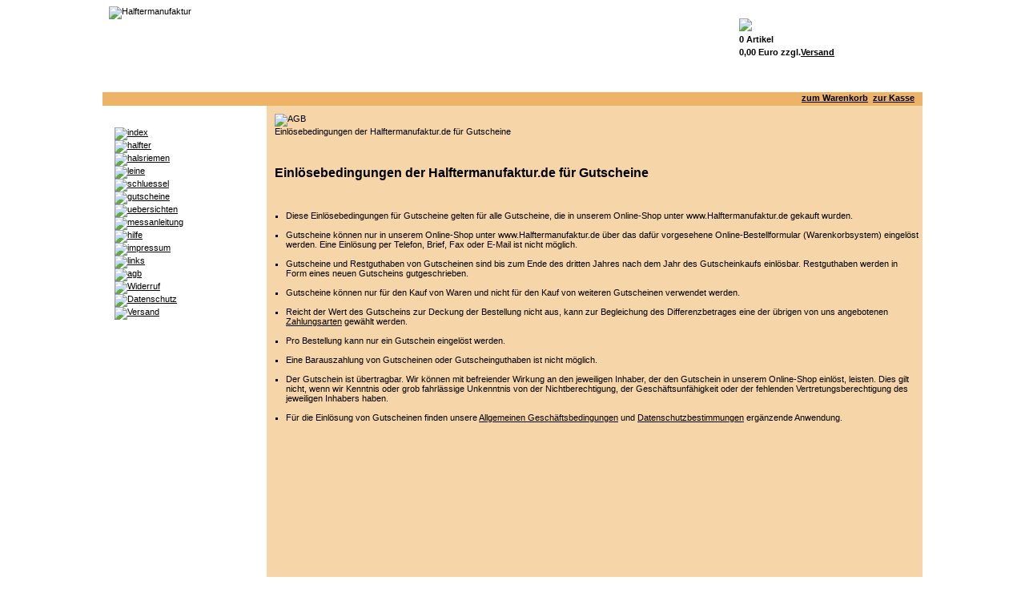

--- FILE ---
content_type: text/html; charset=UTF-8
request_url: https://www.halftermanufaktur.de/Gutscheinbed.php?ID=effd82c0ef85cce940dc44414d6c0ab7
body_size: 2094
content:
<html>
<head>
<link href='https://fonts.googleapis.com/css?family=Tangerine:bold&subset=latin' rel='stylesheet' type='text/css'>
<link rel="shortcut icon" type="image/x-icon" href="favicon.ico">
<link rel="stylesheet" type="text/css" href="style.css"><meta http-equiv="Content-type" content="text/html; charset=UTF-8">
<meta http-equiv="Content-language" content="de">
<meta http-equiv="X-UA-Compatible" content="IE=EmulateIE7">
<meta name="keywords" content="halftermanufaktur, handarbeit, Lammfell, halfter, neopren, neoprenhalfter, fleece, fleecehalfter, maßgeschneidert, pferdehalfter, ziegenhalfter, pferd">

 
<meta name="description" content="Einlösebedingungen für Gutscheine - Halftermanufaktur Golm - Onlineshop für Pferdehalfter und Pferdehalsriemen mit Neopren-, Fleece oder Lammfellpolsterung mit über 48.000 Designkombinationen und Konfigurator mit Bildvorschau">
<title>AGB - halftermanufaktur.de - Pferdehalfter und Pferdehalsriemen mit Neopren-, Fleece- oder Lammfellpolsterung</title>
</head>
<body>
<div id='wrapper'>
<div id='header' align='left'>
<table>
<tr>
 <td width="780px">
<img src='./images/banner.png' alt='Halftermanufaktur'>
 </td>
<td>
<table>
 <tr height='10px'></tr>
 <tr>
  <td>
   <a href='warenkorb.php'><img src='./images/menu/warenkorb_h.png'></a>
  </td>
 </tr>
 <tr>
  <td>
    <b>
    0 Artikel    </b>
  </td>
 </tr>
 <tr>
  <td>
   <b>
    0,00 Euro zzgl.<a href='versand.php?ID=255fcf075a9ba9a97d4b6d9deedecb47'>Versand</a>   </b>
  </td>
 </tr>
</table>
</td>
</tr>
</table>
</div>
<div id='border' align='right'>
 <a href='warenkorb.php'><b>zum Warenkorb</b></a>&nbsp;
 <a href='kasse.php'><b>zur Kasse</b></a>&nbsp;&nbsp;&nbsp;
</div>
<div id='menu'>
<br><a href='index.php' onmouseover="JavaScript:document.menu0.src='./images/menu/index_h.png';" onmouseout="JavaScript:document.menu0.src='./images/menu/index_n.png';"><img name='menu0' src='./images/menu/index_n.png' alt='index'></a><br><a href='halfter.php' onmouseover="JavaScript:document.menu1.src='./images/menu/halfter_h.png';" onmouseout="JavaScript:document.menu1.src='./images/menu/halfter_n.png';"><img name='menu1' src='./images/menu/halfter_n.png' alt='halfter'></a><br><a href='halsriemen.php' onmouseover="JavaScript:document.menu2.src='./images/menu/halsriemen_h.png';" onmouseout="JavaScript:document.menu2.src='./images/menu/halsriemen_n.png';"><img name='menu2' src='./images/menu/halsriemen_n.png' alt='halsriemen'></a><br><a href='leine.php' onmouseover="JavaScript:document.menu3.src='./images/menu/leine_h.png';" onmouseout="JavaScript:document.menu3.src='./images/menu/leine_n.png';"><img name='menu3' src='./images/menu/leine_n.png' alt='leine'></a><br><a href='schluessel.php' onmouseover="JavaScript:document.menu4.src='./images/menu/schluessel_h.png';" onmouseout="JavaScript:document.menu4.src='./images/menu/schluessel_n.png';"><img name='menu4' src='./images/menu/schluessel_n.png' alt='schluessel'></a><br><a href='gutscheine.php' onmouseover="JavaScript:document.menu5.src='./images/menu/gutscheine_h.png';" onmouseout="JavaScript:document.menu5.src='./images/menu/gutscheine_n.png';"><img name='menu5' src='./images/menu/gutscheine_n.png' alt='gutscheine'></a><br><a href='uebersichten.php' onmouseover="JavaScript:document.menu6.src='./images/menu/uebersichten_h.png';" onmouseout="JavaScript:document.menu6.src='./images/menu/uebersichten_n.png';"><img name='menu6' src='./images/menu/uebersichten_n.png' alt='uebersichten'></a><br><a href='messanleitung.php' onmouseover="JavaScript:document.menu7.src='./images/menu/messanleitung_h.png';" onmouseout="JavaScript:document.menu7.src='./images/menu/messanleitung_n.png';"><img name='menu7' src='./images/menu/messanleitung_n.png' alt='messanleitung'></a><br><a href='hilfe.php' onmouseover="JavaScript:document.menu8.src='./images/menu/hilfe_h.png';" onmouseout="JavaScript:document.menu8.src='./images/menu/hilfe_n.png';"><img name='menu8' src='./images/menu/hilfe_n.png' alt='hilfe'></a><br><a href='impressum.php' onmouseover="JavaScript:document.menu9.src='./images/menu/impressum_h.png';" onmouseout="JavaScript:document.menu9.src='./images/menu/impressum_n.png';"><img name='menu9' src='./images/menu/impressum_n.png' alt='impressum'></a><br><a href='links.php' onmouseover="JavaScript:document.menu10.src='./images/menu/links_h.png';" onmouseout="JavaScript:document.menu10.src='./images/menu/links_n.png';"><img name='menu10' src='./images/menu/links_n.png' alt='links'></a><br><a href='agb.php' onmouseover="JavaScript:document.menu11.src='./images/menu/agb_h.png';" onmouseout="JavaScript:document.menu11.src='./images/menu/agb_n.png';"><img name='menu11' src='./images/menu/agb_n.png' alt='agb'></a><br><a href='Widerruf.php' onmouseover="JavaScript:document.menu12.src='./images/menu/Widerruf_h.png';" onmouseout="JavaScript:document.menu12.src='./images/menu/Widerruf_n.png';"><img name='menu12' src='./images/menu/Widerruf_n.png' alt='Widerruf'></a><br><a href='Datenschutz.php' onmouseover="JavaScript:document.menu13.src='./images/menu/Datenschutz_h.png';" onmouseout="JavaScript:document.menu13.src='./images/menu/Datenschutz_n.png';"><img name='menu13' src='./images/menu/Datenschutz_n.png' alt='Datenschutz'></a><br><a href='Versand.php' onmouseover="JavaScript:document.menu14.src='./images/menu/Versand_h.png';" onmouseout="JavaScript:document.menu14.src='./images/menu/Versand_n.png';"><img name='menu14' src='./images/menu/Versand_n.png' alt='Versand'></a><br></div>
<div id='content'>
<img src='./images/menu/agb_h.png' alt='AGB'><br>
</h3>Einlösebedingungen der Halftermanufaktur.de für Gutscheine</h3>

<h6>Einlösebedingungen der Halftermanufaktur.de für Gutscheine</h6>
<ul>
<li>Diese Einlösebedingungen für Gutscheine gelten für alle Gutscheine, die in unserem Online-Shop unter www.Halftermanufaktur.de gekauft wurden.</li><br>
<li>Gutscheine können nur in unserem Online-Shop unter www.Halftermanufaktur.de über das dafür vorgesehene Online-Bestellformular (Warenkorbsystem) eingelöst werden. Eine Einlösung per Telefon, Brief, Fax oder E-Mail ist nicht möglich.</li><br>
<li>Gutscheine und Restguthaben von Gutscheinen sind bis zum Ende des dritten Jahres nach dem Jahr des Gutscheinkaufs einlösbar. Restguthaben werden in Form eines neuen Gutscheins gutgeschrieben.</li><br>
<li>Gutscheine können nur für den Kauf von Waren und nicht für den Kauf von weiteren Gutscheinen verwendet werden.</li><br>
<li>Reicht der Wert des Gutscheins zur Deckung der Bestellung nicht aus, kann zur Begleichung des Differenzbetrages eine der übrigen von uns angebotenen <a href="versand.php?ID=255fcf075a9ba9a97d4b6d9deedecb47">Zahlungsarten</a> gewählt werden.</li><br>
<li>Pro Bestellung kann nur ein Gutschein eingelöst werden.</li><br>
<li>Eine Barauszahlung von Gutscheinen oder Gutscheinguthaben ist nicht möglich.</li><br>
<li>Der Gutschein ist übertragbar. Wir können mit befreiender Wirkung an den jeweiligen Inhaber, der den Gutschein in unserem Online-Shop einlöst, leisten. Dies gilt nicht, wenn wir Kenntnis oder grob fahrlässige Unkenntnis von der Nichtberechtigung, der Geschäftsunfähigkeit oder der fehlenden Vertretungsberechtigung des jeweiligen Inhabers haben.</li><br>
<li>Für die Einlösung von Gutscheinen finden unsere <a href="agb.php?ID=255fcf075a9ba9a97d4b6d9deedecb47">Allgemeinen Geschäftsbedingungen</a> und <a href="datenschutz.php?ID=255fcf075a9ba9a97d4b6d9deedecb47">Datenschutzbestimmungen</a> ergänzende Anwendung.</li><br>
</ul>


<br><br> 
</div>
</div>
</body>
</html>

--- FILE ---
content_type: text/css
request_url: https://www.halftermanufaktur.de/style.css
body_size: 2757
content:
body{
color:#000000;
background-color:#FFFFFF;
margin-left:0px;
margin-right:0px;
margin-top:0px;
margin-bottom:0px;
text-align:center;
font-family:Verdana, Arial;
font-size:8pt;
}
h1{font-size: 30pt; color:#000000; font-family:Tangerine, Verdana, Arial;}
h2{font-size: 26pt; color:#000000; font-family:Tangerine, Verdana, Arial;}
h3{font-size: 12pt; color:#000000; font-weight:500; font-family:Verdana, Arial;}
h4{font-size: 10pt; color:#000000; font-weight:500; font-family:Verdana, Arial;}
h5{font-size: 8pt; color:#000000; font-weight:500; font-family:Verdana, Arial;}
h6{font-size: 12pt; color:#000000; font-weight:600; font-family:Verdana, Arial;}

img{border-width:0px}

ul{list-style-position:outside; list-style-type:square; margin:0; padding-left:14;}

table{border-color:#EDB366;}
td{font-size: 8pt; color:#000000; border-color:#EDB366; vertical-align:top;}

table.sichtbar{border-style:solid; border-width:1px; border-color:#EDB366;}
td.sichtbar{padding:5px; border-style:solid; border-width:1px; border-color:#EDB366;}

table.ueberschrift{border-style:solid; border-width:1px; border-color:#EDB366; background-color:#EDB366;}
td.ueberschrift{padding:5px; border-style:solid; border-width:1px; border-color:#EDB366; background-color:#EDB366;}

table.intern{border-style:solid; border-width:1px; border-color:#EDB366;}
td.intern{padding:3px; border-style:solid; border-width:1px; border-color:#EDB366;}

td.header{vertical-align:middle;}

select {border:1px solid #000000; font-family:Verdana,Arial; font-size:8pt; font-weight:normal; color:#000000; text-decoration:none}

input {border:1px solid #000000; background-color:#FFFFFF; font-family:Verdana,Arial; font-size:8pt; font-weight:bold; color:#000000; text-decoration:none}

div#wrapper{
width:1024px;
background-color:#FFFFFF;
margin: 0 auto;
/* EDIT */
background-image:url(./images/menu_bg.png);
}
div#header{
height:110px;
background-image:url(./images/banner_bg.png);
color:#090974;
padding-right:10px;
padding-left:5px;
padding-top:5px;
padding-bottom:0px;
margin:0;
}
div#border{
height:15px;
background-color:#EDB366;
color:#090974;
padding:1px;
margin:0px;
}
div#menu{
width:190px;
/* EDIT */
min-height:670px;
height:expression(this.scrollHeight > 670 ? "auto":"670px");
color:#090974;
background-image:url(./images/menu_bg.png);
padding-top:15px;
padding-bottom:0px;
padding-left:15px;
padding-right:0px;
margin-top:0px;
margin-bottom:0px;
text-align:left;
float:left;
}
div#content{
width:804px;
/* EDIT */
min-height:670px;
height:expression(this.scrollHeight > 670 ? "auto":"670px");
background-color: #F6D5A9;
padding-top:10px;
padding-bottom:5px;
padding-left:10px;
padding-right:5px;
text-align:left;
/* EDIT */
/*float:right;*/
overflow:auto;
}

a {color:#000000; text-decoration:underline; margin: 0px;}
a:hover {text-decoration:none}

.clear { clear:both; }